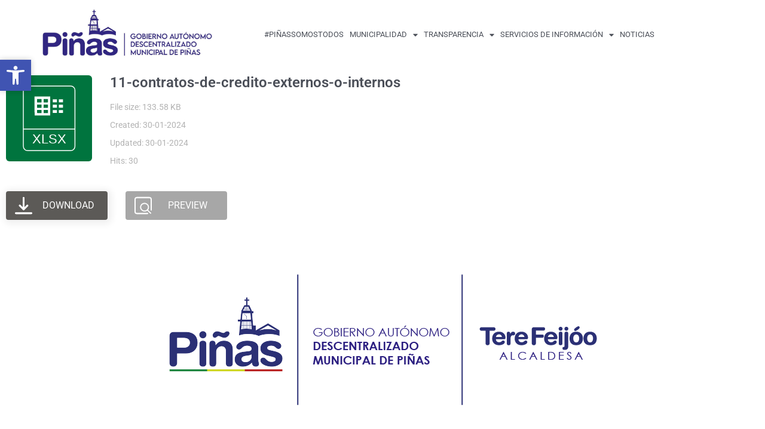

--- FILE ---
content_type: text/css
request_url: https://pinas.gob.ec/wp-content/uploads/elementor/css/post-2870.css?ver=1768251222
body_size: 3285
content:
.elementor-2870 .elementor-element.elementor-element-e96563b .hfe-site-logo-container, .elementor-2870 .elementor-element.elementor-element-e96563b .hfe-caption-width figcaption{text-align:center;}.elementor-2870 .elementor-element.elementor-element-e96563b .hfe-site-logo .hfe-site-logo-container img{width:71%;}.elementor-2870 .elementor-element.elementor-element-e96563b .widget-image-caption{margin-top:0px;margin-bottom:0px;}.elementor-2870 .elementor-element.elementor-element-e96563b .hfe-site-logo-container .hfe-site-logo-img{border-style:none;}.elementor-bc-flex-widget .elementor-2870 .elementor-element.elementor-element-48583fd.elementor-column .elementor-widget-wrap{align-items:center;}.elementor-2870 .elementor-element.elementor-element-48583fd.elementor-column.elementor-element[data-element_type="column"] > .elementor-widget-wrap.elementor-element-populated{align-content:center;align-items:center;}.elementor-2870 .elementor-element.elementor-element-bc7e06e .elementor-menu-toggle{margin:0 auto;}.elementor-2870 .elementor-element.elementor-element-bc7e06e .elementor-nav-menu .elementor-item{font-size:13px;text-transform:uppercase;}.elementor-2870 .elementor-element.elementor-element-bc7e06e .elementor-nav-menu--main .elementor-item:hover,
					.elementor-2870 .elementor-element.elementor-element-bc7e06e .elementor-nav-menu--main .elementor-item.elementor-item-active,
					.elementor-2870 .elementor-element.elementor-element-bc7e06e .elementor-nav-menu--main .elementor-item.highlighted,
					.elementor-2870 .elementor-element.elementor-element-bc7e06e .elementor-nav-menu--main .elementor-item:focus{color:#fff;}.elementor-2870 .elementor-element.elementor-element-bc7e06e .elementor-nav-menu--main:not(.e--pointer-framed) .elementor-item:before,
					.elementor-2870 .elementor-element.elementor-element-bc7e06e .elementor-nav-menu--main:not(.e--pointer-framed) .elementor-item:after{background-color:var( --e-global-color-8219b54 );}.elementor-2870 .elementor-element.elementor-element-bc7e06e .e--pointer-framed .elementor-item:before,
					.elementor-2870 .elementor-element.elementor-element-bc7e06e .e--pointer-framed .elementor-item:after{border-color:var( --e-global-color-8219b54 );}.elementor-2870 .elementor-element.elementor-element-bc7e06e .elementor-nav-menu--main .elementor-item{padding-left:5px;padding-right:5px;}.elementor-2870 .elementor-element.elementor-element-bc7e06e .elementor-nav-menu--dropdown a:hover,
					.elementor-2870 .elementor-element.elementor-element-bc7e06e .elementor-nav-menu--dropdown a:focus,
					.elementor-2870 .elementor-element.elementor-element-bc7e06e .elementor-nav-menu--dropdown a.elementor-item-active,
					.elementor-2870 .elementor-element.elementor-element-bc7e06e .elementor-nav-menu--dropdown a.highlighted{background-color:var( --e-global-color-8219b54 );}.elementor-2870 .elementor-element.elementor-element-bc7e06e .elementor-nav-menu--dropdown .elementor-item, .elementor-2870 .elementor-element.elementor-element-bc7e06e .elementor-nav-menu--dropdown  .elementor-sub-item{font-size:12px;text-transform:uppercase;}@media(min-width:768px){.elementor-2870 .elementor-element.elementor-element-48583fd{width:61.82%;}.elementor-2870 .elementor-element.elementor-element-03e4f3d{width:4.458%;}}

--- FILE ---
content_type: text/css
request_url: https://pinas.gob.ec/wp-content/wp-file-download/icons/png/styles-1692922367.css?ver=6.1.1
body_size: 13988
content:
.wpfd-icon-set-png.ext{background: url(https://pinas.gob.ec/nueva/wp-content/plugins/wp-file-download/app/site/assets/icons/png/unknown.png) no-repeat center center}.wpfd-icon-set-png.ext.ext-7z{background: url(https://pinas.gob.ec/nueva/wp-content/plugins/wp-file-download/app/site/assets/icons/png/7z.png?version=1692922367) no-repeat center center;}.wpfd-icon-set-png.ext.ext-ace{background: url(https://pinas.gob.ec/nueva/wp-content/plugins/wp-file-download/app/site/assets/icons/png/ace.png?version=1692922367) no-repeat center center;}.wpfd-icon-set-png.ext.ext-bz2{background: url(https://pinas.gob.ec/nueva/wp-content/plugins/wp-file-download/app/site/assets/icons/png/bz2.png?version=1692922367) no-repeat center center;}.wpfd-icon-set-png.ext.ext-dmg{background: url(https://pinas.gob.ec/nueva/wp-content/plugins/wp-file-download/app/site/assets/icons/png/dmg.png?version=1692922367) no-repeat center center;}.wpfd-icon-set-png.ext.ext-gz{background: url(https://pinas.gob.ec/nueva/wp-content/plugins/wp-file-download/app/site/assets/icons/png/gz.png?version=1692922367) no-repeat center center;}.wpfd-icon-set-png.ext.ext-rar{background: url(https://pinas.gob.ec/nueva/wp-content/plugins/wp-file-download/app/site/assets/icons/png/rar.png?version=1692922367) no-repeat center center;}.wpfd-icon-set-png.ext.ext-tgz{background: url(https://pinas.gob.ec/nueva/wp-content/plugins/wp-file-download/app/site/assets/icons/png/tgz.png?version=1692922367) no-repeat center center;}.wpfd-icon-set-png.ext.ext-zip{background: url(https://pinas.gob.ec/nueva/wp-content/plugins/wp-file-download/app/site/assets/icons/png/zip.png?version=1692922367) no-repeat center center;}.wpfd-icon-set-png.ext.ext-csv{background: url(https://pinas.gob.ec/nueva/wp-content/plugins/wp-file-download/app/site/assets/icons/png/csv.png?version=1692922367) no-repeat center center;}.wpfd-icon-set-png.ext.ext-doc{background: url(https://pinas.gob.ec/nueva/wp-content/plugins/wp-file-download/app/site/assets/icons/png/doc.png?version=1692922367) no-repeat center center;}.wpfd-icon-set-png.ext.ext-docx{background: url(https://pinas.gob.ec/nueva/wp-content/plugins/wp-file-download/app/site/assets/icons/png/docx.png?version=1692922367) no-repeat center center;}.wpfd-icon-set-png.ext.ext-html{background: url(https://pinas.gob.ec/nueva/wp-content/plugins/wp-file-download/app/site/assets/icons/png/html.png?version=1692922367) no-repeat center center;}.wpfd-icon-set-png.ext.ext-key{background: url(https://pinas.gob.ec/nueva/wp-content/plugins/wp-file-download/app/site/assets/icons/png/key.png?version=1692922367) no-repeat center center;}.wpfd-icon-set-png.ext.ext-keynote{background: url(https://pinas.gob.ec/nueva/wp-content/plugins/wp-file-download/app/site/assets/icons/png/keynote.png?version=1692922367) no-repeat center center;}.wpfd-icon-set-png.ext.ext-odp{background: url(https://pinas.gob.ec/nueva/wp-content/plugins/wp-file-download/app/site/assets/icons/png/odp.png?version=1692922367) no-repeat center center;}.wpfd-icon-set-png.ext.ext-ods{background: url(https://pinas.gob.ec/nueva/wp-content/plugins/wp-file-download/app/site/assets/icons/png/ods.png?version=1692922367) no-repeat center center;}.wpfd-icon-set-png.ext.ext-odt{background: url(https://pinas.gob.ec/nueva/wp-content/plugins/wp-file-download/app/site/assets/icons/png/odt.png?version=1692922367) no-repeat center center;}.wpfd-icon-set-png.ext.ext-pages{background: url(https://pinas.gob.ec/nueva/wp-content/plugins/wp-file-download/app/site/assets/icons/png/pages.png?version=1692922367) no-repeat center center;}.wpfd-icon-set-png.ext.ext-pdf{background: url(https://pinas.gob.ec/nueva/wp-content/plugins/wp-file-download/app/site/assets/icons/png/pdf.png?version=1692922367) no-repeat center center;}.wpfd-icon-set-png.ext.ext-pps{background: url(https://pinas.gob.ec/nueva/wp-content/plugins/wp-file-download/app/site/assets/icons/png/pps.png?version=1692922367) no-repeat center center;}.wpfd-icon-set-png.ext.ext-ppt{background: url(https://pinas.gob.ec/nueva/wp-content/plugins/wp-file-download/app/site/assets/icons/png/ppt.png?version=1692922367) no-repeat center center;}.wpfd-icon-set-png.ext.ext-pptx{background: url(https://pinas.gob.ec/nueva/wp-content/plugins/wp-file-download/app/site/assets/icons/png/pptx.png?version=1692922367) no-repeat center center;}.wpfd-icon-set-png.ext.ext-rtf{background: url(https://pinas.gob.ec/nueva/wp-content/plugins/wp-file-download/app/site/assets/icons/png/rtf.png?version=1692922367) no-repeat center center;}.wpfd-icon-set-png.ext.ext-tex{background: url(https://pinas.gob.ec/nueva/wp-content/plugins/wp-file-download/app/site/assets/icons/png/tex.png?version=1692922367) no-repeat center center;}.wpfd-icon-set-png.ext.ext-txt{background: url(https://pinas.gob.ec/nueva/wp-content/plugins/wp-file-download/app/site/assets/icons/png/txt.png?version=1692922367) no-repeat center center;}.wpfd-icon-set-png.ext.ext-xls{background: url(https://pinas.gob.ec/nueva/wp-content/plugins/wp-file-download/app/site/assets/icons/png/xls.png?version=1692922367) no-repeat center center;}.wpfd-icon-set-png.ext.ext-xlsx{background: url(https://pinas.gob.ec/nueva/wp-content/plugins/wp-file-download/app/site/assets/icons/png/xlsx.png?version=1692922367) no-repeat center center;}.wpfd-icon-set-png.ext.ext-xml{background: url(https://pinas.gob.ec/nueva/wp-content/plugins/wp-file-download/app/site/assets/icons/png/xml.png?version=1692922367) no-repeat center center;}.wpfd-icon-set-png.ext.ext-bmp{background: url(https://pinas.gob.ec/nueva/wp-content/plugins/wp-file-download/app/site/assets/icons/png/bmp.png?version=1692922367) no-repeat center center;}.wpfd-icon-set-png.ext.ext-exif{background: url(https://pinas.gob.ec/nueva/wp-content/plugins/wp-file-download/app/site/assets/icons/png/exif.png?version=1692922367) no-repeat center center;}.wpfd-icon-set-png.ext.ext-gif{background: url(https://pinas.gob.ec/nueva/wp-content/plugins/wp-file-download/app/site/assets/icons/png/gif.png?version=1692922367) no-repeat center center;}.wpfd-icon-set-png.ext.ext-ico{background: url(https://pinas.gob.ec/nueva/wp-content/plugins/wp-file-download/app/site/assets/icons/png/ico.png?version=1692922367) no-repeat center center;}.wpfd-icon-set-png.ext.ext-jpeg{background: url(https://pinas.gob.ec/nueva/wp-content/plugins/wp-file-download/app/site/assets/icons/png/jpeg.png?version=1692922367) no-repeat center center;}.wpfd-icon-set-png.ext.ext-jpg{background: url(https://pinas.gob.ec/nueva/wp-content/plugins/wp-file-download/app/site/assets/icons/png/jpg.png?version=1692922367) no-repeat center center;}.wpfd-icon-set-png.ext.ext-png{background: url(https://pinas.gob.ec/nueva/wp-content/plugins/wp-file-download/app/site/assets/icons/png/png.png?version=1692922367) no-repeat center center;}.wpfd-icon-set-png.ext.ext-psd{background: url(https://pinas.gob.ec/nueva/wp-content/plugins/wp-file-download/app/site/assets/icons/png/psd.png?version=1692922367) no-repeat center center;}.wpfd-icon-set-png.ext.ext-tif{background: url(https://pinas.gob.ec/nueva/wp-content/plugins/wp-file-download/app/site/assets/icons/png/tif.png?version=1692922367) no-repeat center center;}.wpfd-icon-set-png.ext.ext-tiff{background: url(https://pinas.gob.ec/nueva/wp-content/plugins/wp-file-download/app/site/assets/icons/png/tiff.png?version=1692922367) no-repeat center center;}.wpfd-icon-set-png.ext.ext-aac{background: url(https://pinas.gob.ec/nueva/wp-content/plugins/wp-file-download/app/site/assets/icons/png/aac.png?version=1692922367) no-repeat center center;}.wpfd-icon-set-png.ext.ext-aif{background: url(https://pinas.gob.ec/nueva/wp-content/plugins/wp-file-download/app/site/assets/icons/png/aif.png?version=1692922367) no-repeat center center;}.wpfd-icon-set-png.ext.ext-aiff{background: url(https://pinas.gob.ec/nueva/wp-content/plugins/wp-file-download/app/site/assets/icons/png/aiff.png?version=1692922367) no-repeat center center;}.wpfd-icon-set-png.ext.ext-alac{background: url(https://pinas.gob.ec/nueva/wp-content/plugins/wp-file-download/app/site/assets/icons/png/alac.png?version=1692922367) no-repeat center center;}.wpfd-icon-set-png.ext.ext-amr{background: url(https://pinas.gob.ec/nueva/wp-content/plugins/wp-file-download/app/site/assets/icons/png/amr.png?version=1692922367) no-repeat center center;}.wpfd-icon-set-png.ext.ext-au{background: url(https://pinas.gob.ec/nueva/wp-content/plugins/wp-file-download/app/site/assets/icons/png/au.png?version=1692922367) no-repeat center center;}.wpfd-icon-set-png.ext.ext-cdda{background: url(https://pinas.gob.ec/nueva/wp-content/plugins/wp-file-download/app/site/assets/icons/png/cdda.png?version=1692922367) no-repeat center center;}.wpfd-icon-set-png.ext.ext-flac{background: url(https://pinas.gob.ec/nueva/wp-content/plugins/wp-file-download/app/site/assets/icons/png/flac.png?version=1692922367) no-repeat center center;}.wpfd-icon-set-png.ext.ext-m3u{background: url(https://pinas.gob.ec/nueva/wp-content/plugins/wp-file-download/app/site/assets/icons/png/m3u.png?version=1692922367) no-repeat center center;}.wpfd-icon-set-png.ext.ext-m4a{background: url(https://pinas.gob.ec/nueva/wp-content/plugins/wp-file-download/app/site/assets/icons/png/m4a.png?version=1692922367) no-repeat center center;}.wpfd-icon-set-png.ext.ext-m4p{background: url(https://pinas.gob.ec/nueva/wp-content/plugins/wp-file-download/app/site/assets/icons/png/m4p.png?version=1692922367) no-repeat center center;}.wpfd-icon-set-png.ext.ext-mid{background: url(https://pinas.gob.ec/nueva/wp-content/plugins/wp-file-download/app/site/assets/icons/png/mid.png?version=1692922367) no-repeat center center;}.wpfd-icon-set-png.ext.ext-mp3{background: url(https://pinas.gob.ec/nueva/wp-content/plugins/wp-file-download/app/site/assets/icons/png/mp3.png?version=1692922367) no-repeat center center;}.wpfd-icon-set-png.ext.ext-mp4{background: url(https://pinas.gob.ec/nueva/wp-content/plugins/wp-file-download/app/site/assets/icons/png/mp4.png?version=1692922367) no-repeat center center;}.wpfd-icon-set-png.ext.ext-mpa{background: url(https://pinas.gob.ec/nueva/wp-content/plugins/wp-file-download/app/site/assets/icons/png/mpa.png?version=1692922367) no-repeat center center;}.wpfd-icon-set-png.ext.ext-ogg{background: url(https://pinas.gob.ec/nueva/wp-content/plugins/wp-file-download/app/site/assets/icons/png/ogg.png?version=1692922367) no-repeat center center;}.wpfd-icon-set-png.ext.ext-pac{background: url(https://pinas.gob.ec/nueva/wp-content/plugins/wp-file-download/app/site/assets/icons/png/pac.png?version=1692922367) no-repeat center center;}.wpfd-icon-set-png.ext.ext-ra{background: url(https://pinas.gob.ec/nueva/wp-content/plugins/wp-file-download/app/site/assets/icons/png/ra.png?version=1692922367) no-repeat center center;}.wpfd-icon-set-png.ext.ext-wav{background: url(https://pinas.gob.ec/nueva/wp-content/plugins/wp-file-download/app/site/assets/icons/png/wav.png?version=1692922367) no-repeat center center;}.wpfd-icon-set-png.ext.ext-wma{background: url(https://pinas.gob.ec/nueva/wp-content/plugins/wp-file-download/app/site/assets/icons/png/wma.png?version=1692922367) no-repeat center center;}.wpfd-icon-set-png.ext.ext-3gp{background: url(https://pinas.gob.ec/nueva/wp-content/plugins/wp-file-download/app/site/assets/icons/png/3gp.png?version=1692922367) no-repeat center center;}.wpfd-icon-set-png.ext.ext-asf{background: url(https://pinas.gob.ec/nueva/wp-content/plugins/wp-file-download/app/site/assets/icons/png/asf.png?version=1692922367) no-repeat center center;}.wpfd-icon-set-png.ext.ext-avi{background: url(https://pinas.gob.ec/nueva/wp-content/plugins/wp-file-download/app/site/assets/icons/png/avi.png?version=1692922367) no-repeat center center;}.wpfd-icon-set-png.ext.ext-flv{background: url(https://pinas.gob.ec/nueva/wp-content/plugins/wp-file-download/app/site/assets/icons/png/flv.png?version=1692922367) no-repeat center center;}.wpfd-icon-set-png.ext.ext-m4v{background: url(https://pinas.gob.ec/nueva/wp-content/plugins/wp-file-download/app/site/assets/icons/png/m4v.png?version=1692922367) no-repeat center center;}.wpfd-icon-set-png.ext.ext-mkv{background: url(https://pinas.gob.ec/nueva/wp-content/plugins/wp-file-download/app/site/assets/icons/png/mkv.png?version=1692922367) no-repeat center center;}.wpfd-icon-set-png.ext.ext-mov{background: url(https://pinas.gob.ec/nueva/wp-content/plugins/wp-file-download/app/site/assets/icons/png/mov.png?version=1692922367) no-repeat center center;}.wpfd-icon-set-png.ext.ext-mpeg{background: url(https://pinas.gob.ec/nueva/wp-content/plugins/wp-file-download/app/site/assets/icons/png/mpeg.png?version=1692922367) no-repeat center center;}.wpfd-icon-set-png.ext.ext-mpg{background: url(https://pinas.gob.ec/nueva/wp-content/plugins/wp-file-download/app/site/assets/icons/png/mpg.png?version=1692922367) no-repeat center center;}.wpfd-icon-set-png.ext.ext-rm{background: url(https://pinas.gob.ec/nueva/wp-content/plugins/wp-file-download/app/site/assets/icons/png/rm.png?version=1692922367) no-repeat center center;}.wpfd-icon-set-png.ext.ext-swf{background: url(https://pinas.gob.ec/nueva/wp-content/plugins/wp-file-download/app/site/assets/icons/png/swf.png?version=1692922367) no-repeat center center;}.wpfd-icon-set-png.ext.ext-vob{background: url(https://pinas.gob.ec/nueva/wp-content/plugins/wp-file-download/app/site/assets/icons/png/vob.png?version=1692922367) no-repeat center center;}.wpfd-icon-set-png.ext.ext-wmv{background: url(https://pinas.gob.ec/nueva/wp-content/plugins/wp-file-download/app/site/assets/icons/png/wmv.png?version=1692922367) no-repeat center center;}.wpfd-icon-set-png.ext.ext-css{background: url(https://pinas.gob.ec/nueva/wp-content/plugins/wp-file-download/app/site/assets/icons/png/css.png?version=1692922367) no-repeat center center;}.wpfd-icon-set-png.ext.ext-img{background: url(https://pinas.gob.ec/nueva/wp-content/plugins/wp-file-download/app/site/assets/icons/png/img.png?version=1692922367) no-repeat center center;}